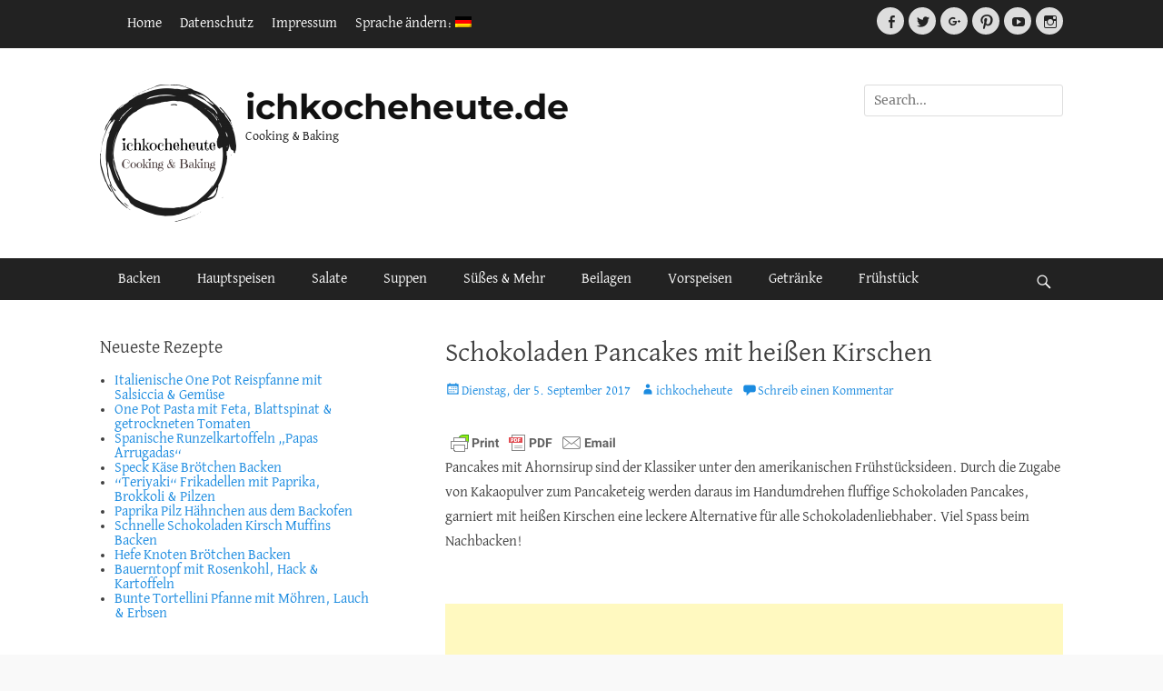

--- FILE ---
content_type: text/html; charset=UTF-8
request_url: https://ichkocheheute.de/2017/09/05/schokoladen-pancakes-heissen-kirschen-chocolate-pancakes-hot-cherries/
body_size: 16686
content:
		<!DOCTYPE html>
		<html lang="de">
		
<head>
		<meta charset="UTF-8">
		<meta name="viewport" content="width=device-width, initial-scale=1, minimum-scale=1">
		<link rel="profile" href="http://gmpg.org/xfn/11">
		<link rel="pingback" href="https://ichkocheheute.de/xmlrpc.php"><meta name='robots' content='index, follow, max-image-preview:large, max-snippet:-1, max-video-preview:-1' />

	<!-- This site is optimized with the Yoast SEO plugin v26.0 - https://yoast.com/wordpress/plugins/seo/ -->
	<title>Schokoladen Pancakes mit heißen Kirschen - ichkocheheute.de</title>
	<meta name="description" content="Das Rezept für Schokoladen Pancakes mit heißen Kirschen &amp; andere Rezepte inklusive Schritt für Schritt Anleitungen und Bildern bei ichkocheheute.de" />
	<link rel="canonical" href="https://ichkocheheute.de/2017/09/05/schokoladen-pancakes-heissen-kirschen-chocolate-pancakes-hot-cherries/" />
	<meta property="og:locale" content="de_DE" />
	<meta property="og:type" content="article" />
	<meta property="og:title" content="Schokoladen Pancakes mit heißen Kirschen - ichkocheheute.de" />
	<meta property="og:description" content="Das Rezept für Schokoladen Pancakes mit heißen Kirschen &amp; andere Rezepte inklusive Schritt für Schritt Anleitungen und Bildern bei ichkocheheute.de" />
	<meta property="og:url" content="https://ichkocheheute.de/2017/09/05/schokoladen-pancakes-heissen-kirschen-chocolate-pancakes-hot-cherries/" />
	<meta property="og:site_name" content="ichkocheheute.de" />
	<meta property="article:publisher" content="https://www.facebook.com/pages/Ich-koche-heute/582608795137947" />
	<meta property="article:published_time" content="2017-09-05T11:56:22+00:00" />
	<meta property="article:modified_time" content="2017-09-12T13:34:07+00:00" />
	<meta property="og:image" content="https://ichkocheheute.de/wp-content/uploads/2017/09/P1130024.jpg" />
	<meta property="og:image:width" content="1000" />
	<meta property="og:image:height" content="562" />
	<meta property="og:image:type" content="image/jpeg" />
	<meta name="author" content="ichkocheheute" />
	<meta name="twitter:card" content="summary_large_image" />
	<meta name="twitter:creator" content="@ichkocheheute" />
	<meta name="twitter:site" content="@ichkocheheute" />
	<meta name="twitter:label1" content="Verfasst von" />
	<meta name="twitter:data1" content="ichkocheheute" />
	<meta name="twitter:label2" content="Geschätzte Lesezeit" />
	<meta name="twitter:data2" content="2 Minuten" />
	<script type="application/ld+json" class="yoast-schema-graph">{"@context":"https://schema.org","@graph":[{"@type":"Article","@id":"https://ichkocheheute.de/2017/09/05/schokoladen-pancakes-heissen-kirschen-chocolate-pancakes-hot-cherries/#article","isPartOf":{"@id":"https://ichkocheheute.de/2017/09/05/schokoladen-pancakes-heissen-kirschen-chocolate-pancakes-hot-cherries/"},"author":{"name":"ichkocheheute","@id":"https://ichkocheheute.de/#/schema/person/87cdbb1035e0c4ef90884aa728aaa4f5"},"headline":"Schokoladen Pancakes mit heißen Kirschen","datePublished":"2017-09-05T11:56:22+00:00","dateModified":"2017-09-12T13:34:07+00:00","mainEntityOfPage":{"@id":"https://ichkocheheute.de/2017/09/05/schokoladen-pancakes-heissen-kirschen-chocolate-pancakes-hot-cherries/"},"wordCount":460,"commentCount":0,"publisher":{"@id":"https://ichkocheheute.de/#organization"},"image":{"@id":"https://ichkocheheute.de/2017/09/05/schokoladen-pancakes-heissen-kirschen-chocolate-pancakes-hot-cherries/#primaryimage"},"thumbnailUrl":"https://ichkocheheute.de/wp-content/uploads/2017/09/P1130024.jpg","articleSection":["Backen","Frühstück","Süßes &amp; Mehr"],"inLanguage":"de","potentialAction":[{"@type":"CommentAction","name":"Comment","target":["https://ichkocheheute.de/2017/09/05/schokoladen-pancakes-heissen-kirschen-chocolate-pancakes-hot-cherries/#respond"]}]},{"@type":"WebPage","@id":"https://ichkocheheute.de/2017/09/05/schokoladen-pancakes-heissen-kirschen-chocolate-pancakes-hot-cherries/","url":"https://ichkocheheute.de/2017/09/05/schokoladen-pancakes-heissen-kirschen-chocolate-pancakes-hot-cherries/","name":"Schokoladen Pancakes mit heißen Kirschen - ichkocheheute.de","isPartOf":{"@id":"https://ichkocheheute.de/#website"},"primaryImageOfPage":{"@id":"https://ichkocheheute.de/2017/09/05/schokoladen-pancakes-heissen-kirschen-chocolate-pancakes-hot-cherries/#primaryimage"},"image":{"@id":"https://ichkocheheute.de/2017/09/05/schokoladen-pancakes-heissen-kirschen-chocolate-pancakes-hot-cherries/#primaryimage"},"thumbnailUrl":"https://ichkocheheute.de/wp-content/uploads/2017/09/P1130024.jpg","datePublished":"2017-09-05T11:56:22+00:00","dateModified":"2017-09-12T13:34:07+00:00","description":"Das Rezept für Schokoladen Pancakes mit heißen Kirschen & andere Rezepte inklusive Schritt für Schritt Anleitungen und Bildern bei ichkocheheute.de","breadcrumb":{"@id":"https://ichkocheheute.de/2017/09/05/schokoladen-pancakes-heissen-kirschen-chocolate-pancakes-hot-cherries/#breadcrumb"},"inLanguage":"de","potentialAction":[{"@type":"ReadAction","target":["https://ichkocheheute.de/2017/09/05/schokoladen-pancakes-heissen-kirschen-chocolate-pancakes-hot-cherries/"]}]},{"@type":"ImageObject","inLanguage":"de","@id":"https://ichkocheheute.de/2017/09/05/schokoladen-pancakes-heissen-kirschen-chocolate-pancakes-hot-cherries/#primaryimage","url":"https://ichkocheheute.de/wp-content/uploads/2017/09/P1130024.jpg","contentUrl":"https://ichkocheheute.de/wp-content/uploads/2017/09/P1130024.jpg","width":1000,"height":562,"caption":"Schokoladen Pancakes mit heißen Kirschen"},{"@type":"BreadcrumbList","@id":"https://ichkocheheute.de/2017/09/05/schokoladen-pancakes-heissen-kirschen-chocolate-pancakes-hot-cherries/#breadcrumb","itemListElement":[{"@type":"ListItem","position":1,"name":"Home","item":"https://ichkocheheute.de/"},{"@type":"ListItem","position":2,"name":"Schokoladen Pancakes mit heißen Kirschen"}]},{"@type":"WebSite","@id":"https://ichkocheheute.de/#website","url":"https://ichkocheheute.de/","name":"ichkocheheute.de","description":"Cooking &amp; Baking","publisher":{"@id":"https://ichkocheheute.de/#organization"},"potentialAction":[{"@type":"SearchAction","target":{"@type":"EntryPoint","urlTemplate":"https://ichkocheheute.de/?s={search_term_string}"},"query-input":{"@type":"PropertyValueSpecification","valueRequired":true,"valueName":"search_term_string"}}],"inLanguage":"de"},{"@type":"Organization","@id":"https://ichkocheheute.de/#organization","name":"ichkocheheute.de","url":"https://ichkocheheute.de/","logo":{"@type":"ImageObject","inLanguage":"de","@id":"https://ichkocheheute.de/#/schema/logo/image/","url":"https://ichkocheheute.de/wp-content/uploads/2021/02/400dpiLogoCropped-e1614248210650.png","contentUrl":"https://ichkocheheute.de/wp-content/uploads/2021/02/400dpiLogoCropped-e1614248210650.png","width":150,"height":151,"caption":"ichkocheheute.de"},"image":{"@id":"https://ichkocheheute.de/#/schema/logo/image/"},"sameAs":["https://www.facebook.com/pages/Ich-koche-heute/582608795137947","https://x.com/ichkocheheute","https://www.instagram.com/ichkocheheute/","https://www.pinterest.com/ichkocheheute","https://www.youtube.com/c/ichkocheheute"]},{"@type":"Person","@id":"https://ichkocheheute.de/#/schema/person/87cdbb1035e0c4ef90884aa728aaa4f5","name":"ichkocheheute","url":"https://ichkocheheute.de/author/ichkocheheute/"}]}</script>
	<!-- / Yoast SEO plugin. -->


<link rel="alternate" type="application/rss+xml" title="ichkocheheute.de &raquo; Feed" href="https://ichkocheheute.de/feed/" />
<link rel="alternate" type="application/rss+xml" title="ichkocheheute.de &raquo; Kommentar-Feed" href="https://ichkocheheute.de/comments/feed/" />
<link rel="alternate" type="application/rss+xml" title="ichkocheheute.de &raquo; Schokoladen Pancakes mit heißen Kirschen-Kommentar-Feed" href="https://ichkocheheute.de/2017/09/05/schokoladen-pancakes-heissen-kirschen-chocolate-pancakes-hot-cherries/feed/" />
<link rel="alternate" title="oEmbed (JSON)" type="application/json+oembed" href="https://ichkocheheute.de/wp-json/oembed/1.0/embed?url=https%3A%2F%2Fichkocheheute.de%2F2017%2F09%2F05%2Fschokoladen-pancakes-heissen-kirschen-chocolate-pancakes-hot-cherries%2F" />
<link rel="alternate" title="oEmbed (XML)" type="text/xml+oembed" href="https://ichkocheheute.de/wp-json/oembed/1.0/embed?url=https%3A%2F%2Fichkocheheute.de%2F2017%2F09%2F05%2Fschokoladen-pancakes-heissen-kirschen-chocolate-pancakes-hot-cherries%2F&#038;format=xml" />
<style id='wp-img-auto-sizes-contain-inline-css' type='text/css'>
img:is([sizes=auto i],[sizes^="auto," i]){contain-intrinsic-size:3000px 1500px}
/*# sourceURL=wp-img-auto-sizes-contain-inline-css */
</style>
<style id='wp-block-library-inline-css' type='text/css'>
:root{--wp-block-synced-color:#7a00df;--wp-block-synced-color--rgb:122,0,223;--wp-bound-block-color:var(--wp-block-synced-color);--wp-editor-canvas-background:#ddd;--wp-admin-theme-color:#007cba;--wp-admin-theme-color--rgb:0,124,186;--wp-admin-theme-color-darker-10:#006ba1;--wp-admin-theme-color-darker-10--rgb:0,107,160.5;--wp-admin-theme-color-darker-20:#005a87;--wp-admin-theme-color-darker-20--rgb:0,90,135;--wp-admin-border-width-focus:2px}@media (min-resolution:192dpi){:root{--wp-admin-border-width-focus:1.5px}}.wp-element-button{cursor:pointer}:root .has-very-light-gray-background-color{background-color:#eee}:root .has-very-dark-gray-background-color{background-color:#313131}:root .has-very-light-gray-color{color:#eee}:root .has-very-dark-gray-color{color:#313131}:root .has-vivid-green-cyan-to-vivid-cyan-blue-gradient-background{background:linear-gradient(135deg,#00d084,#0693e3)}:root .has-purple-crush-gradient-background{background:linear-gradient(135deg,#34e2e4,#4721fb 50%,#ab1dfe)}:root .has-hazy-dawn-gradient-background{background:linear-gradient(135deg,#faaca8,#dad0ec)}:root .has-subdued-olive-gradient-background{background:linear-gradient(135deg,#fafae1,#67a671)}:root .has-atomic-cream-gradient-background{background:linear-gradient(135deg,#fdd79a,#004a59)}:root .has-nightshade-gradient-background{background:linear-gradient(135deg,#330968,#31cdcf)}:root .has-midnight-gradient-background{background:linear-gradient(135deg,#020381,#2874fc)}:root{--wp--preset--font-size--normal:16px;--wp--preset--font-size--huge:42px}.has-regular-font-size{font-size:1em}.has-larger-font-size{font-size:2.625em}.has-normal-font-size{font-size:var(--wp--preset--font-size--normal)}.has-huge-font-size{font-size:var(--wp--preset--font-size--huge)}.has-text-align-center{text-align:center}.has-text-align-left{text-align:left}.has-text-align-right{text-align:right}.has-fit-text{white-space:nowrap!important}#end-resizable-editor-section{display:none}.aligncenter{clear:both}.items-justified-left{justify-content:flex-start}.items-justified-center{justify-content:center}.items-justified-right{justify-content:flex-end}.items-justified-space-between{justify-content:space-between}.screen-reader-text{border:0;clip-path:inset(50%);height:1px;margin:-1px;overflow:hidden;padding:0;position:absolute;width:1px;word-wrap:normal!important}.screen-reader-text:focus{background-color:#ddd;clip-path:none;color:#444;display:block;font-size:1em;height:auto;left:5px;line-height:normal;padding:15px 23px 14px;text-decoration:none;top:5px;width:auto;z-index:100000}html :where(.has-border-color){border-style:solid}html :where([style*=border-top-color]){border-top-style:solid}html :where([style*=border-right-color]){border-right-style:solid}html :where([style*=border-bottom-color]){border-bottom-style:solid}html :where([style*=border-left-color]){border-left-style:solid}html :where([style*=border-width]){border-style:solid}html :where([style*=border-top-width]){border-top-style:solid}html :where([style*=border-right-width]){border-right-style:solid}html :where([style*=border-bottom-width]){border-bottom-style:solid}html :where([style*=border-left-width]){border-left-style:solid}html :where(img[class*=wp-image-]){height:auto;max-width:100%}:where(figure){margin:0 0 1em}html :where(.is-position-sticky){--wp-admin--admin-bar--position-offset:var(--wp-admin--admin-bar--height,0px)}@media screen and (max-width:600px){html :where(.is-position-sticky){--wp-admin--admin-bar--position-offset:0px}}

/*# sourceURL=wp-block-library-inline-css */
</style><style id='global-styles-inline-css' type='text/css'>
:root{--wp--preset--aspect-ratio--square: 1;--wp--preset--aspect-ratio--4-3: 4/3;--wp--preset--aspect-ratio--3-4: 3/4;--wp--preset--aspect-ratio--3-2: 3/2;--wp--preset--aspect-ratio--2-3: 2/3;--wp--preset--aspect-ratio--16-9: 16/9;--wp--preset--aspect-ratio--9-16: 9/16;--wp--preset--color--black: #111111;--wp--preset--color--cyan-bluish-gray: #abb8c3;--wp--preset--color--white: #ffffff;--wp--preset--color--pale-pink: #f78da7;--wp--preset--color--vivid-red: #cf2e2e;--wp--preset--color--luminous-vivid-orange: #ff6900;--wp--preset--color--luminous-vivid-amber: #fcb900;--wp--preset--color--light-green-cyan: #7bdcb5;--wp--preset--color--vivid-green-cyan: #00d084;--wp--preset--color--pale-cyan-blue: #8ed1fc;--wp--preset--color--vivid-cyan-blue: #0693e3;--wp--preset--color--vivid-purple: #9b51e0;--wp--preset--color--gray: #f4f4f4;--wp--preset--color--viking: #4fc3de;--wp--preset--color--blue: #1b8be0;--wp--preset--gradient--vivid-cyan-blue-to-vivid-purple: linear-gradient(135deg,rgb(6,147,227) 0%,rgb(155,81,224) 100%);--wp--preset--gradient--light-green-cyan-to-vivid-green-cyan: linear-gradient(135deg,rgb(122,220,180) 0%,rgb(0,208,130) 100%);--wp--preset--gradient--luminous-vivid-amber-to-luminous-vivid-orange: linear-gradient(135deg,rgb(252,185,0) 0%,rgb(255,105,0) 100%);--wp--preset--gradient--luminous-vivid-orange-to-vivid-red: linear-gradient(135deg,rgb(255,105,0) 0%,rgb(207,46,46) 100%);--wp--preset--gradient--very-light-gray-to-cyan-bluish-gray: linear-gradient(135deg,rgb(238,238,238) 0%,rgb(169,184,195) 100%);--wp--preset--gradient--cool-to-warm-spectrum: linear-gradient(135deg,rgb(74,234,220) 0%,rgb(151,120,209) 20%,rgb(207,42,186) 40%,rgb(238,44,130) 60%,rgb(251,105,98) 80%,rgb(254,248,76) 100%);--wp--preset--gradient--blush-light-purple: linear-gradient(135deg,rgb(255,206,236) 0%,rgb(152,150,240) 100%);--wp--preset--gradient--blush-bordeaux: linear-gradient(135deg,rgb(254,205,165) 0%,rgb(254,45,45) 50%,rgb(107,0,62) 100%);--wp--preset--gradient--luminous-dusk: linear-gradient(135deg,rgb(255,203,112) 0%,rgb(199,81,192) 50%,rgb(65,88,208) 100%);--wp--preset--gradient--pale-ocean: linear-gradient(135deg,rgb(255,245,203) 0%,rgb(182,227,212) 50%,rgb(51,167,181) 100%);--wp--preset--gradient--electric-grass: linear-gradient(135deg,rgb(202,248,128) 0%,rgb(113,206,126) 100%);--wp--preset--gradient--midnight: linear-gradient(135deg,rgb(2,3,129) 0%,rgb(40,116,252) 100%);--wp--preset--font-size--small: 14px;--wp--preset--font-size--medium: 20px;--wp--preset--font-size--large: 42px;--wp--preset--font-size--x-large: 42px;--wp--preset--font-size--normal: 18px;--wp--preset--font-size--huge: 54px;--wp--preset--spacing--20: 0.44rem;--wp--preset--spacing--30: 0.67rem;--wp--preset--spacing--40: 1rem;--wp--preset--spacing--50: 1.5rem;--wp--preset--spacing--60: 2.25rem;--wp--preset--spacing--70: 3.38rem;--wp--preset--spacing--80: 5.06rem;--wp--preset--shadow--natural: 6px 6px 9px rgba(0, 0, 0, 0.2);--wp--preset--shadow--deep: 12px 12px 50px rgba(0, 0, 0, 0.4);--wp--preset--shadow--sharp: 6px 6px 0px rgba(0, 0, 0, 0.2);--wp--preset--shadow--outlined: 6px 6px 0px -3px rgb(255, 255, 255), 6px 6px rgb(0, 0, 0);--wp--preset--shadow--crisp: 6px 6px 0px rgb(0, 0, 0);}:where(.is-layout-flex){gap: 0.5em;}:where(.is-layout-grid){gap: 0.5em;}body .is-layout-flex{display: flex;}.is-layout-flex{flex-wrap: wrap;align-items: center;}.is-layout-flex > :is(*, div){margin: 0;}body .is-layout-grid{display: grid;}.is-layout-grid > :is(*, div){margin: 0;}:where(.wp-block-columns.is-layout-flex){gap: 2em;}:where(.wp-block-columns.is-layout-grid){gap: 2em;}:where(.wp-block-post-template.is-layout-flex){gap: 1.25em;}:where(.wp-block-post-template.is-layout-grid){gap: 1.25em;}.has-black-color{color: var(--wp--preset--color--black) !important;}.has-cyan-bluish-gray-color{color: var(--wp--preset--color--cyan-bluish-gray) !important;}.has-white-color{color: var(--wp--preset--color--white) !important;}.has-pale-pink-color{color: var(--wp--preset--color--pale-pink) !important;}.has-vivid-red-color{color: var(--wp--preset--color--vivid-red) !important;}.has-luminous-vivid-orange-color{color: var(--wp--preset--color--luminous-vivid-orange) !important;}.has-luminous-vivid-amber-color{color: var(--wp--preset--color--luminous-vivid-amber) !important;}.has-light-green-cyan-color{color: var(--wp--preset--color--light-green-cyan) !important;}.has-vivid-green-cyan-color{color: var(--wp--preset--color--vivid-green-cyan) !important;}.has-pale-cyan-blue-color{color: var(--wp--preset--color--pale-cyan-blue) !important;}.has-vivid-cyan-blue-color{color: var(--wp--preset--color--vivid-cyan-blue) !important;}.has-vivid-purple-color{color: var(--wp--preset--color--vivid-purple) !important;}.has-black-background-color{background-color: var(--wp--preset--color--black) !important;}.has-cyan-bluish-gray-background-color{background-color: var(--wp--preset--color--cyan-bluish-gray) !important;}.has-white-background-color{background-color: var(--wp--preset--color--white) !important;}.has-pale-pink-background-color{background-color: var(--wp--preset--color--pale-pink) !important;}.has-vivid-red-background-color{background-color: var(--wp--preset--color--vivid-red) !important;}.has-luminous-vivid-orange-background-color{background-color: var(--wp--preset--color--luminous-vivid-orange) !important;}.has-luminous-vivid-amber-background-color{background-color: var(--wp--preset--color--luminous-vivid-amber) !important;}.has-light-green-cyan-background-color{background-color: var(--wp--preset--color--light-green-cyan) !important;}.has-vivid-green-cyan-background-color{background-color: var(--wp--preset--color--vivid-green-cyan) !important;}.has-pale-cyan-blue-background-color{background-color: var(--wp--preset--color--pale-cyan-blue) !important;}.has-vivid-cyan-blue-background-color{background-color: var(--wp--preset--color--vivid-cyan-blue) !important;}.has-vivid-purple-background-color{background-color: var(--wp--preset--color--vivid-purple) !important;}.has-black-border-color{border-color: var(--wp--preset--color--black) !important;}.has-cyan-bluish-gray-border-color{border-color: var(--wp--preset--color--cyan-bluish-gray) !important;}.has-white-border-color{border-color: var(--wp--preset--color--white) !important;}.has-pale-pink-border-color{border-color: var(--wp--preset--color--pale-pink) !important;}.has-vivid-red-border-color{border-color: var(--wp--preset--color--vivid-red) !important;}.has-luminous-vivid-orange-border-color{border-color: var(--wp--preset--color--luminous-vivid-orange) !important;}.has-luminous-vivid-amber-border-color{border-color: var(--wp--preset--color--luminous-vivid-amber) !important;}.has-light-green-cyan-border-color{border-color: var(--wp--preset--color--light-green-cyan) !important;}.has-vivid-green-cyan-border-color{border-color: var(--wp--preset--color--vivid-green-cyan) !important;}.has-pale-cyan-blue-border-color{border-color: var(--wp--preset--color--pale-cyan-blue) !important;}.has-vivid-cyan-blue-border-color{border-color: var(--wp--preset--color--vivid-cyan-blue) !important;}.has-vivid-purple-border-color{border-color: var(--wp--preset--color--vivid-purple) !important;}.has-vivid-cyan-blue-to-vivid-purple-gradient-background{background: var(--wp--preset--gradient--vivid-cyan-blue-to-vivid-purple) !important;}.has-light-green-cyan-to-vivid-green-cyan-gradient-background{background: var(--wp--preset--gradient--light-green-cyan-to-vivid-green-cyan) !important;}.has-luminous-vivid-amber-to-luminous-vivid-orange-gradient-background{background: var(--wp--preset--gradient--luminous-vivid-amber-to-luminous-vivid-orange) !important;}.has-luminous-vivid-orange-to-vivid-red-gradient-background{background: var(--wp--preset--gradient--luminous-vivid-orange-to-vivid-red) !important;}.has-very-light-gray-to-cyan-bluish-gray-gradient-background{background: var(--wp--preset--gradient--very-light-gray-to-cyan-bluish-gray) !important;}.has-cool-to-warm-spectrum-gradient-background{background: var(--wp--preset--gradient--cool-to-warm-spectrum) !important;}.has-blush-light-purple-gradient-background{background: var(--wp--preset--gradient--blush-light-purple) !important;}.has-blush-bordeaux-gradient-background{background: var(--wp--preset--gradient--blush-bordeaux) !important;}.has-luminous-dusk-gradient-background{background: var(--wp--preset--gradient--luminous-dusk) !important;}.has-pale-ocean-gradient-background{background: var(--wp--preset--gradient--pale-ocean) !important;}.has-electric-grass-gradient-background{background: var(--wp--preset--gradient--electric-grass) !important;}.has-midnight-gradient-background{background: var(--wp--preset--gradient--midnight) !important;}.has-small-font-size{font-size: var(--wp--preset--font-size--small) !important;}.has-medium-font-size{font-size: var(--wp--preset--font-size--medium) !important;}.has-large-font-size{font-size: var(--wp--preset--font-size--large) !important;}.has-x-large-font-size{font-size: var(--wp--preset--font-size--x-large) !important;}
/*# sourceURL=global-styles-inline-css */
</style>

<style id='classic-theme-styles-inline-css' type='text/css'>
/*! This file is auto-generated */
.wp-block-button__link{color:#fff;background-color:#32373c;border-radius:9999px;box-shadow:none;text-decoration:none;padding:calc(.667em + 2px) calc(1.333em + 2px);font-size:1.125em}.wp-block-file__button{background:#32373c;color:#fff;text-decoration:none}
/*# sourceURL=/wp-includes/css/classic-themes.min.css */
</style>
<link rel='stylesheet' id='clean-journal-fonts-css' href='https://ichkocheheute.de/wp-content/fonts/9cecb2b835421d4487b0a382c350c50f.css' type='text/css' media='all' />
<link rel='stylesheet' id='clean-journal-style-css' href='https://ichkocheheute.de/wp-content/themes/clean-journal/style.css?ver=20221215-91935' type='text/css' media='all' />
<link rel='stylesheet' id='clean-journal-block-style-css' href='https://ichkocheheute.de/wp-content/themes/clean-journal/css/blocks.css?ver=2.8.1' type='text/css' media='all' />
<link rel='stylesheet' id='genericons-css' href='https://ichkocheheute.de/wp-content/themes/clean-journal/css/genericons/genericons.css?ver=3.4.1' type='text/css' media='all' />
<link rel='stylesheet' id='sidr-css' href='https://ichkocheheute.de/wp-content/themes/clean-journal/css/jquery.sidr.light.min.css?ver=2.1.0' type='text/css' media='all' />
<script type="text/javascript" src="https://ichkocheheute.de/wp-includes/js/jquery/jquery.min.js?ver=3.7.1" id="jquery-core-js"></script>
<script type="text/javascript" src="https://ichkocheheute.de/wp-includes/js/jquery/jquery-migrate.min.js?ver=3.4.1" id="jquery-migrate-js"></script>
<script type="text/javascript" src="https://ichkocheheute.de/wp-content/themes/clean-journal/js/jquery.sidr.min.js?ver=2.2.1.1" id="sidr-js"></script>
<script type="text/javascript" src="https://ichkocheheute.de/wp-content/themes/clean-journal/js/clean-journal-custom-scripts.min.js" id="clean-journal-custom-scripts-js"></script>
<link rel="https://api.w.org/" href="https://ichkocheheute.de/wp-json/" /><link rel="alternate" title="JSON" type="application/json" href="https://ichkocheheute.de/wp-json/wp/v2/posts/232" /><link rel="EditURI" type="application/rsd+xml" title="RSD" href="https://ichkocheheute.de/xmlrpc.php?rsd" />
<meta name="generator" content="WordPress 6.9" />
<link rel='shortlink' href='https://ichkocheheute.de/?p=232' />
	
	
	<link href='//ichkocheheute.de/wp-content/uploads/omgf/omgf-stylesheet-65/omgf-stylesheet-65.css?ver=1671099346' rel='stylesheet'><script async src="https://pagead2.googlesyndication.com/pagead/js/adsbygoogle.js?client=ca-pub-7371470338311030"
     crossorigin="anonymous"></script>
        <style type="text/css" id="pf-main-css">
            
				@media screen {
					.printfriendly {
						z-index: 1000; display: flex; margin: 0px 0px 0px 0px
					}
					.printfriendly a, .printfriendly a:link, .printfriendly a:visited, .printfriendly a:hover, .printfriendly a:active {
						font-weight: 600;
						cursor: pointer;
						text-decoration: none;
						border: none;
						-webkit-box-shadow: none;
						-moz-box-shadow: none;
						box-shadow: none;
						outline:none;
						font-size: 17px !important;
						color: #000000 !important;
					}
					.printfriendly.pf-alignleft {
						justify-content: start;
					}
					.printfriendly.pf-alignright {
						justify-content: end;
					}
					.printfriendly.pf-aligncenter {
						justify-content: center;
						
					}
				}

				.pf-button-img {
					border: none;
					-webkit-box-shadow: none;
					-moz-box-shadow: none;
					box-shadow: none;
					padding: 0;
					margin: 0;
					display: inline;
					vertical-align: middle;
				}

				img.pf-button-img + .pf-button-text {
					margin-left: 6px;
				}

				@media print {
					.printfriendly {
						display: none;
					}
				}
				        </style>

            
        <style type="text/css" id="pf-excerpt-styles">
          .pf-button.pf-button-excerpt {
              display: none;
           }
        </style>

            <style type="text/css">
.qtranxs_flag_de {background-image: url(https://ichkocheheute.de/wp-content/plugins/qtranslate-x/flags/de.png); background-repeat: no-repeat;}
.qtranxs_flag_en {background-image: url(https://ichkocheheute.de/wp-content/plugins/qtranslate-x/flags/gb.png); background-repeat: no-repeat;}
</style>
<link hreflang="de" href="https://ichkocheheute.de/de/2017/09/05/schokoladen-pancakes-heissen-kirschen-chocolate-pancakes-hot-cherries/" rel="alternate" />
<link hreflang="en" href="https://ichkocheheute.de/en/2017/09/05/schokoladen-pancakes-heissen-kirschen-chocolate-pancakes-hot-cherries/" rel="alternate" />
<link hreflang="x-default" href="https://ichkocheheute.de/2017/09/05/schokoladen-pancakes-heissen-kirschen-chocolate-pancakes-hot-cherries/" rel="alternate" />
<meta name="generator" content="qTranslate-X 3.4.6.8" />
	<style type="text/css">
				.site-title a,
			.site-description {
				color: #111111;
			}
		</style>
	<style type="text/css" id="custom-background-css">
body.custom-background { background-color: #f9f9f9; }
</style>
	<link rel="icon" href="https://ichkocheheute.de/wp-content/uploads/2017/08/cropped-400dpiLogoCropped-1-32x32.jpg" sizes="32x32" />
<link rel="icon" href="https://ichkocheheute.de/wp-content/uploads/2017/08/cropped-400dpiLogoCropped-1-192x192.jpg" sizes="192x192" />
<link rel="apple-touch-icon" href="https://ichkocheheute.de/wp-content/uploads/2017/08/cropped-400dpiLogoCropped-1-180x180.jpg" />
<meta name="msapplication-TileImage" content="https://ichkocheheute.de/wp-content/uploads/2017/08/cropped-400dpiLogoCropped-1-270x270.jpg" />
		<style type="text/css" id="wp-custom-css">
			ul {
font:16px "David Libre", serif;
}		</style>
			<style id="egf-frontend-styles" type="text/css">
		p {font-family: 'David Libre', sans-serif;font-style: normal;font-weight: 400;border-top-style: solid;} h1 {font-family: 'David Libre', sans-serif;font-style: normal;font-weight: 400;} h2 {font-family: 'David Libre', sans-serif;font-style: normal;font-weight: 400;} h3 {font-family: 'David Libre', sans-serif;font-style: normal;font-weight: 400;} h4 {font-family: 'David Libre', sans-serif;font-style: normal;font-weight: 400;} h5 {font-family: 'David Libre', sans-serif;font-style: normal;font-weight: 400;} h6 {font-family: 'David Libre', sans-serif;font-style: normal;font-weight: 400;} 	</style>
	</head>

<body class="wp-singular post-template-default single single-post postid-232 single-format-standard custom-background wp-custom-logo wp-embed-responsive wp-theme-clean-journal two-columns content-right excerpt-image-left mobile-menu-one">


		<div id="page" class="hfeed site">
			<a href="#content" class="skip-link screen-reader-text">Zum Inhalt springen</a>
					<div id="header-top" class="header-top-bar">
				<div class="wrapper">
											<div class="header-top-left normal-width">
							    <section id="header-top-menu" class="widget widget_nav_menu">
        <div class="widget-wrap">
            <div class="mobile-menu-anchor header-top-menu" id="mobile-header-top-menu">
                <a class="genericon genericon-menu" id="header-top-menu" href="#mobile-header-top-nav">
                    <span class="mobile-menu-text">Menu</span>
                </a>
            </div>
            <nav class="site-navigation nav-header-top" role="navigation">
                <div class="wrapper">
                    <h3 class="assistive-text">Header Top Menu</h3>
                    <div class="menu-topheadermenue-container"><ul id="menu-topheadermenue" class="menu clean-journal-nav-menu"><li id="menu-item-62" class="menu-item menu-item-type-custom menu-item-object-custom menu-item-home menu-item-62"><a href="https://ichkocheheute.de">Home</a></li>
<li id="menu-item-63" class="menu-item menu-item-type-post_type menu-item-object-page menu-item-63"><a href="https://ichkocheheute.de/datenschutz/">Datenschutz</a></li>
<li id="menu-item-64" class="menu-item menu-item-type-post_type menu-item-object-page menu-item-64"><a href="https://ichkocheheute.de/impressum/">Impressum</a></li>
<li id="menu-item-81" class="qtranxs-lang-menu qtranxs-lang-menu-de menu-item menu-item-type-custom menu-item-object-custom menu-item-has-children menu-item-81"><a href="#" title="Deutsch">Sprache ändern:&nbsp;<img src="https://ichkocheheute.de/wp-content/plugins/qtranslate-x/flags/de.png" alt="Deutsch" /></a>
<ul class="sub-menu">
	<li id="menu-item-82" class="qtranxs-lang-menu-item qtranxs-lang-menu-item-de menu-item menu-item-type-custom menu-item-object-custom menu-item-82"><a href="https://ichkocheheute.de/de/2017/09/05/schokoladen-pancakes-heissen-kirschen-chocolate-pancakes-hot-cherries/" title="Deutsch"><img src="https://ichkocheheute.de/wp-content/plugins/qtranslate-x/flags/de.png" alt="Deutsch" />&nbsp;Deutsch</a></li>
	<li id="menu-item-83" class="qtranxs-lang-menu-item qtranxs-lang-menu-item-en menu-item menu-item-type-custom menu-item-object-custom menu-item-83"><a href="https://ichkocheheute.de/en/2017/09/05/schokoladen-pancakes-heissen-kirschen-chocolate-pancakes-hot-cherries/" title="English"><img src="https://ichkocheheute.de/wp-content/plugins/qtranslate-x/flags/gb.png" alt="English" />&nbsp;English</a></li>
</ul>
</li>
</ul></div>                </div><!-- .wrapper -->
            </nav><!-- .nav-header-top -->
        </div><!-- .widget-wrap -->
    </section>
						</div>
								       				       		<div class="header-top-right normal-width">
							<section class="widget widget_clean_journal_social_icons" id="header-right-social-icons">
								<div class="widget-wrap">
									<a class="genericon_parent genericon genericon-facebook-alt" target="_blank" title="Facebook" href="https://www.facebook.com/pages/Ich-koche-heute/582608795137947"><span class="screen-reader-text">Facebook</span> </a><a class="genericon_parent genericon genericon-twitter" target="_blank" title="Twitter" href="https://twitter.com/ichkocheheute"><span class="screen-reader-text">Twitter</span> </a><a class="genericon_parent genericon genericon-googleplus-alt" target="_blank" title="Googleplus" href="https://plus.google.com/+Was-koche-ich-heute-rezepteDe"><span class="screen-reader-text">Googleplus</span> </a><a class="genericon_parent genericon genericon-pinterest" target="_blank" title="Auf Pinterest pinnen" href="https://www.pinterest.com/ichkocheheute"><span class="screen-reader-text">Auf Pinterest pinnen</span> </a><a class="genericon_parent genericon genericon-youtube" target="_blank" title="YouTube" href="https://www.youtube.com/c/ichkocheheute"><span class="screen-reader-text">YouTube</span> </a><a class="genericon_parent genericon genericon-instagram" target="_blank" title="Instagram" href="https://www.instagram.com/ichkocheheute/"><span class="screen-reader-text">Instagram</span> </a>								</div><!-- .widget-wrap -->
							</section><!-- #header-right-social-icons -->
						</div><!-- .header-top-right -->
								    </div><!-- .wrapper -->
			</div><!-- #header-top -->
					<header id="masthead" role="banner">
    		<div class="wrapper">
		
    <div id="mobile-header-left-menu" class="mobile-menu-anchor primary-menu">
        <a href="#mobile-header-left-nav" id="header-left-menu" class="genericon genericon-menu">
            <span class="mobile-menu-text">Menü</span>
        </a>
    </div><!-- #mobile-header-menu -->
    <div id="site-branding" class="logo-left">
				<div id="site-logo"><a href="https://ichkocheheute.de/" class="custom-logo-link" rel="home"><img width="150" height="151" src="https://ichkocheheute.de/wp-content/uploads/2021/02/400dpiLogoCropped-e1614248210650.png" class="custom-logo" alt="ichkocheheute.de" decoding="async" /></a></div><!-- #site-logo --><div id="site-header"><p class="site-title"><a href="https://ichkocheheute.de/">ichkocheheute.de</a></p><p class="site-description">Cooking &amp; Baking</p>
		</div><!-- #site-header --></div><!-- #site-branding-->	<aside class="sidebar sidebar-header-right widget-area">
		<section class="widget widget_search" id="header-right-search">
			<div class="widget-wrap">
				
<form role="search" method="get" class="search-form" action="https://ichkocheheute.de/">
	<label>
		<span class="screen-reader-text">Suche nach:</span>
		<input type="search" class="search-field" placeholder="Search..." value="" name="s" title="Suche nach:">
	</label>
	<input type="submit" class="search-submit" value="Suche">
</form>
			</div>
		</section>
	</aside><!-- .sidebar .header-sidebar .widget-area -->
			</div><!-- .wrapper -->
		</header><!-- #masthead -->
			<nav class="site-navigation nav-primary search-enabled" role="navigation">
        <div class="wrapper">
            <h3 class="assistive-text">Hauptmenü</h3>
            <ul id="menu-kategoriemenue" class="menu clean-journal-nav-menu"><li id="menu-item-66" class="menu-item menu-item-type-taxonomy menu-item-object-category current-post-ancestor current-menu-parent current-post-parent menu-item-has-children menu-item-66"><a href="https://ichkocheheute.de/category/backen-baking/">Backen</a>
<ul class="sub-menu">
	<li id="menu-item-222" class="menu-item menu-item-type-taxonomy menu-item-object-category menu-item-222"><a href="https://ichkocheheute.de/category/backen-baking/brot-broetchen-bread-bun/">Brot &#038; Brötchen</a></li>
	<li id="menu-item-223" class="menu-item menu-item-type-taxonomy menu-item-object-category menu-item-223"><a href="https://ichkocheheute.de/category/backen-baking/kekse-plaetzchen-cookies/">Kekse &#038; Plätzchen</a></li>
	<li id="menu-item-87" class="menu-item menu-item-type-taxonomy menu-item-object-category menu-item-87"><a href="https://ichkocheheute.de/category/backen-baking/muffins-cupcakes/">Muffins &#038; Cupcakes</a></li>
	<li id="menu-item-69" class="menu-item menu-item-type-taxonomy menu-item-object-category menu-item-69"><a href="https://ichkocheheute.de/category/backen-baking/kuchen-cakes/">Kuchen</a></li>
</ul>
</li>
<li id="menu-item-74" class="menu-item menu-item-type-taxonomy menu-item-object-category menu-item-has-children menu-item-74"><a href="https://ichkocheheute.de/category/hauptspeisen-main-dishes/">Hauptspeisen</a>
<ul class="sub-menu">
	<li class="menu-item menu-item-type-taxonomy menu-item-object-category menu-item-83"><a href="https://ichkocheheute.de/category/hauptspeisen-main-dishes/fleischgerichte-meat-dishes/">Fleischgerichte</a></li>
	<li id="menu-item-84" class="menu-item menu-item-type-taxonomy menu-item-object-category menu-item-84"><a href="https://ichkocheheute.de/category/hauptspeisen-main-dishes/pasta-nudelgerichte-noodle-dishes/">Pasta &#038; Nudelgerichte</a></li>
	<li id="menu-item-85" class="menu-item menu-item-type-taxonomy menu-item-object-category menu-item-85"><a href="https://ichkocheheute.de/category/hauptspeisen-main-dishes/pizza/">Pizza</a></li>
	<li class="menu-item menu-item-type-taxonomy menu-item-object-category menu-item-82"><a href="https://ichkocheheute.de/category/hauptspeisen-main-dishes/fisch-fish/">Fisch</a></li>
	<li id="menu-item-86" class="menu-item menu-item-type-taxonomy menu-item-object-category menu-item-86"><a href="https://ichkocheheute.de/category/hauptspeisen-main-dishes/vegetarische-gerichte-vegetarian-dishes/">Vegetarische Gerichte</a></li>
</ul>
</li>
<li id="menu-item-75" class="menu-item menu-item-type-taxonomy menu-item-object-category menu-item-75"><a href="https://ichkocheheute.de/category/salate-salads/">Salate</a></li>
<li id="menu-item-76" class="menu-item menu-item-type-taxonomy menu-item-object-category menu-item-76"><a href="https://ichkocheheute.de/category/suppen-soups/">Suppen</a></li>
<li id="menu-item-224" class="menu-item menu-item-type-taxonomy menu-item-object-category current-post-ancestor current-menu-parent current-post-parent menu-item-has-children menu-item-224"><a href="https://ichkocheheute.de/category/suesses-mehr-sweets-more/">Süßes &#038; Mehr</a>
<ul class="sub-menu">
	<li id="menu-item-72" class="menu-item menu-item-type-taxonomy menu-item-object-category menu-item-72"><a href="https://ichkocheheute.de/category/suesses-mehr-sweets-more/eis-ice/">Eis</a></li>
	<li id="menu-item-73" class="menu-item menu-item-type-taxonomy menu-item-object-category menu-item-73"><a href="https://ichkocheheute.de/category/suesses-mehr-sweets-more/suessigkeiten-sweets/">Süßigkeiten</a></li>
</ul>
</li>
<li id="menu-item-79" class="menu-item menu-item-type-taxonomy menu-item-object-category menu-item-79"><a href="https://ichkocheheute.de/category/beilagen-side-dishes/">Beilagen</a></li>
<li id="menu-item-77" class="menu-item menu-item-type-taxonomy menu-item-object-category menu-item-77"><a href="https://ichkocheheute.de/category/vorspeisen/">Vorspeisen</a></li>
<li id="menu-item-78" class="menu-item menu-item-type-taxonomy menu-item-object-category menu-item-78"><a href="https://ichkocheheute.de/category/getraenke-drinks/">Getränke</a></li>
<li id="menu-item-80" class="menu-item menu-item-type-taxonomy menu-item-object-category current-post-ancestor current-menu-parent current-post-parent menu-item-80"><a href="https://ichkocheheute.de/category/fruehstueck-breakfast/">Frühstück</a></li>
</ul>                <div id="search-toggle" class="genericon">
                    <a class="screen-reader-text" href="#search-container">bei der Suche</a>
                </div>

                <div id="search-container" class="displaynone">
                    
<form role="search" method="get" class="search-form" action="https://ichkocheheute.de/">
	<label>
		<span class="screen-reader-text">Suche nach:</span>
		<input type="search" class="search-field" placeholder="Search..." value="" name="s" title="Suche nach:">
	</label>
	<input type="submit" class="search-submit" value="Suche">
</form>
                </div>
    	</div><!-- .wrapper -->
    </nav><!-- .nav-primary -->
    <!-- Disable Header Image --><!-- Page/Post Single Image Disabled or No Image set in Post Thumbnail -->		<div id="content" class="site-content">
			<div class="wrapper">
	
	<main id="main" class="site-main" role="main">

	
		
<article id="post-232" class="post-232 post type-post status-publish format-standard has-post-thumbnail hentry category-backen-baking category-fruehstueck-breakfast category-suesses-mehr-sweets-more">
	
	<div class="entry-container">
		<header class="entry-header">
			<h1 class="entry-title">Schokoladen Pancakes mit heißen Kirschen</h1>

			<p class="entry-meta"><span class="posted-on"><span class="screen-reader-text">Posted on</span><a href="https://ichkocheheute.de/2017/09/05/schokoladen-pancakes-heissen-kirschen-chocolate-pancakes-hot-cherries/" rel="bookmark"><time class="entry-date published" datetime="2017-09-05T13:56:22+00:00">Dienstag, der  5. September 2017</time><time class="updated" datetime="2017-09-12T15:34:07+00:00">Dienstag, der 12. September 2017</time></a></span><span class="byline"><span class="author vcard"><span class="screen-reader-text">Autor</span><a class="url fn n" href="https://ichkocheheute.de/author/ichkocheheute/">ichkocheheute</a></span></span><span class="comments-link"><a href="https://ichkocheheute.de/2017/09/05/schokoladen-pancakes-heissen-kirschen-chocolate-pancakes-hot-cherries/#respond">Schreib einen Kommentar</a></span></p><!-- .entry-meta -->		</header><!-- .entry-header -->

		<div class="entry-content">
			<div class="pf-content"><div class="printfriendly pf-button pf-button-content pf-alignleft">
                    <a href="#" rel="nofollow" onclick="window.print(); return false;" title="Printer Friendly, PDF & Email">
                    <img decoding="async" class="pf-button-img" src="https://cdn.printfriendly.com/buttons/printfriendly-pdf-email-button-md.png" alt="Print Friendly, PDF & Email" style="width: 194px;height: 30px;"  />
                    </a>
                </div><div itemscope itemtype="http://schema.org/Recipe">
<p>Pancakes mit Ahornsirup sind der Klassiker unter den amerikanischen Frühstücksideen. Durch die Zugabe von Kakaopulver zum Pancaketeig werden daraus im Handumdrehen fluffige Schokoladen Pancakes, garniert mit heißen Kirschen eine leckere Alternative für alle Schokoladenliebhaber. Viel Spass beim Nachbacken!<br />
<script async src="//pagead2.googlesyndication.com/pagead/js/adsbygoogle.js"></script><br />
<!-- Responsive --><br />
<ins class="adsbygoogle"
     style="display:block"
     data-ad-client="ca-pub-7371470338311030"
     data-ad-slot="5307377378"
     data-ad-format="auto"></ins><br />
<script>
(adsbygoogle = window.adsbygoogle || []).push({});
</script><br />
<strong>Heute gekocht/gebacken:</strong> <span itemprop="name">Schokoladen Pancakes mit heißen Kirschen</span><br />
<strong>Schwierigkeit:</strong> Einfach &#8211; Mittel<br />
<strong>Zubereitungszeit:</strong> <meta itemprop="totalTime" content="PT0H40M">40 Minuten<br />
<strong>Kategorie:</strong> Backen, Frühstück Rezepte, Süßes &#038; Co, Dessert Rezepte<br />
<strong>Bewertung:</strong><br />
<img decoding="async" src="https://ichkocheheute.de/wp-content/uploads/2017/08/5von5.jpg" alt="" width="68" height="20" class="alignnone size-full wp-image-97" /></p>
<div id="attachment_233" style="width: 1010px" class="wp-caption aligncenter"><img decoding="async" aria-describedby="caption-attachment-233" itemprop="image" src="https://ichkocheheute.de/wp-content/uploads/2017/09/P1130010.jpg" alt="Schokoladen Pancakes mit heißen Kirschen" width="1000" height="562" class="size-full wp-image-233" srcset="https://ichkocheheute.de/wp-content/uploads/2017/09/P1130010.jpg 1000w, https://ichkocheheute.de/wp-content/uploads/2017/09/P1130010-300x169.jpg 300w, https://ichkocheheute.de/wp-content/uploads/2017/09/P1130010-768x432.jpg 768w" sizes="(max-width: 1000px) 100vw, 1000px" /><p id="caption-attachment-233" class="wp-caption-text">Schokoladen Pancakes mit heißen Kirschen</p></div>
<div id="attachment_234" style="width: 1010px" class="wp-caption aligncenter"><img loading="lazy" decoding="async" aria-describedby="caption-attachment-234" src="https://ichkocheheute.de/wp-content/uploads/2017/09/P1130024.jpg" alt="Schokoladen Pancakes mit heißen Kirschen" width="1000" height="562" class="size-full wp-image-234" srcset="https://ichkocheheute.de/wp-content/uploads/2017/09/P1130024.jpg 1000w, https://ichkocheheute.de/wp-content/uploads/2017/09/P1130024-300x169.jpg 300w, https://ichkocheheute.de/wp-content/uploads/2017/09/P1130024-768x432.jpg 768w" sizes="auto, (max-width: 1000px) 100vw, 1000px" /><p id="caption-attachment-234" class="wp-caption-text">Schokoladen Pancakes mit heißen Kirschen</p></div>
<p><strong>Zutaten für <span itemprop="recipeYield">8 &#8211; 10 Schokoladen Pancakes</span>:</strong></p>
<p><em>&#8230;für die heißen Kirschen:</em></p>
<ul>
<li><span itemprop="ingredients">1 Glas Sauerkirschen</span></li>
<li><span itemprop="ingredients">1 Päckchen Vanillezucker</span></li>
<li><span itemprop="ingredients">1 Esslöffel Speisestärke</span></li>
</ul>
<p><em>&#8230;für die Schokoladen Pancakes:</em></p>
<ul>
<li><span itemprop="ingredients">200 Gramm Mehl</span></li>
<li><span itemprop="ingredients">300 Milliliter Buttermilch</span></li>
<li><span itemprop="ingredients">50 Gramm Butter</span></li>
<li><span itemprop="ingredients">50 Gramm Zucker</span></li>
<li><span itemprop="ingredients">30 Gramm Kakao</span></li>
<li><span itemprop="ingredients">1 Ei</span></li>
<li><span itemprop="ingredients">1 Päckchen Vanillezucker</span></li>
<li><span itemprop="ingredients">1 Päckchen Backpulver</span></li>
<li><span itemprop="ingredients">1 Prise Salz</span></li>
</ul>
<p><strong>Benötigte Küchengeräte, -helfer &#038; Vorbereitungen:</strong></p>
<ul>
<li>Sieb</li>
<li>Tasse zum Verrühren der Speisestärke</li>
<li>Topf für die heißen Kirschen</li>
<li>Rührschüssel</li>
<li>Schneebesen</li>
<li>Beschichtete Pfanne zum Ausbacken der Pancakes</li>
</ul>
<p><strong>Zubereitung:</strong><br />
<script async src="//pagead2.googlesyndication.com/pagead/js/adsbygoogle.js"></script><br />
<!-- Responsive --><br />
<ins class="adsbygoogle"
     style="display:block"
     data-ad-client="ca-pub-7371470338311030"
     data-ad-slot="5307377378"
     data-ad-format="auto"></ins><br />
<script>
(adsbygoogle = window.adsbygoogle || []).push({});
</script><br />
<em>&#8230;für die heißen Kirschen:</em></p>
<p>Die Sauerkirschen über einem Sieb abgießen und das Kirschwasser dabei auffangen. 1 Esslöffel Speisestärke &#038; 1 Päckchen Vanillezucker mit 3 &#8211; 4 Esslöffeln Kirschwasser in eine Tasse geben &#038; glattrühren, anschließend kurz zur Seite stellen.</p>
<div id="attachment_237" style="width: 955px" class="wp-caption aligncenter"><img loading="lazy" decoding="async" aria-describedby="caption-attachment-237" src="https://ichkocheheute.de/wp-content/uploads/2017/09/1.jpg" alt="Heiße Kirschen Zubereiten" width="945" height="756" class="size-full wp-image-237" srcset="https://ichkocheheute.de/wp-content/uploads/2017/09/1.jpg 945w, https://ichkocheheute.de/wp-content/uploads/2017/09/1-300x240.jpg 300w, https://ichkocheheute.de/wp-content/uploads/2017/09/1-768x614.jpg 768w" sizes="auto, (max-width: 945px) 100vw, 945px" /><p id="caption-attachment-237" class="wp-caption-text">Heiße Kirschen Zubereiten</p></div>
<p>Das restliche Kirschwasser in einen kleinen Topf gießen, bei mittlerer Hitze erwärmen &#038; zum Kochen bringen. Sobald das Kirschwasser köchelt die angerührte Speisestärke dazugießen und mit einem Schneebesen einrühren.</p>
<p>Anschließend alles für 2 &#8211; 3 Minuten köcheln lassen bis das Kirschwasser etwas andickt. Zum Schluss die abgetropften Kirschen dazugeben, kurz unterrühren &#038; danach vom Herd ziehen und bis zum Anrichten zur Seite stellen.<br />
<script async src="//pagead2.googlesyndication.com/pagead/js/adsbygoogle.js"></script><br />
<!-- Linkblock Responsive --><br />
<ins class="adsbygoogle"
     style="display:block"
     data-ad-client="ca-pub-7371470338311030"
     data-ad-slot="3247914575"
     data-ad-format="link"></ins><br />
<script>
(adsbygoogle = window.adsbygoogle || []).push({});
</script><br />
<em>&#8230;für den Pancaketeig:</em></p>
<p>50 Gramm Zucker, 1 Ei, 300 Milliliter Buttermilch, 1 Päckchen Vanillezucker &#038; 1 Prise Salz in eine Rührschüssel geben &#038; mit einem Schneebesen für 1 &#8211; 2 Minuten verrühren bis sich der Zucker etwas aufgelöst hat.</p>
<p>Danach 50 Gramm <u>geschmolzene Butter</u>, 200 Gramm Mehl, 30 Gramm Kakaopulver &#038; 1 Päckchen Backpulver dazugeben &#038; ebenfalls mit einem Schneebesen verrühren bis ein glatter Teig entstanden ist.</p>
<div id="attachment_238" style="width: 955px" class="wp-caption aligncenter"><img loading="lazy" decoding="async" aria-describedby="caption-attachment-238" src="https://ichkocheheute.de/wp-content/uploads/2017/09/2.jpg" alt="Pancaketeig Herstellen" width="945" height="756" class="size-full wp-image-238" srcset="https://ichkocheheute.de/wp-content/uploads/2017/09/2.jpg 945w, https://ichkocheheute.de/wp-content/uploads/2017/09/2-300x240.jpg 300w, https://ichkocheheute.de/wp-content/uploads/2017/09/2-768x614.jpg 768w" sizes="auto, (max-width: 945px) 100vw, 945px" /><p id="caption-attachment-238" class="wp-caption-text">Pancaketeig Herstellen</p></div>
<p><em>&#8230;für die Pancakes:</em></p>
<p>Aus dem Teig anschließend 8 &#8211; 10 Pancakes ausbacken, dafür eine beschichtete Pfanne bei niedriger bis mittlerer Hitze erwärmen &#038; den Pancaketeig portionsweise in die Pfanne geben.<br />
<script async src="//pagead2.googlesyndication.com/pagead/js/adsbygoogle.js"></script><br />
<!-- Linkblock Responsive --><br />
<ins class="adsbygoogle"
     style="display:block"
     data-ad-client="ca-pub-7371470338311030"
     data-ad-slot="3247914575"
     data-ad-format="link"></ins><br />
<script>
(adsbygoogle = window.adsbygoogle || []).push({});
</script><br />
Nach etwa 1 &#8211; 2 Minuten sollten sich auf der Oberfläche kleine Lufbläschen bilden, dann die Pancakes einmal wenden &#038; auf der anderen Seite weitere 1 &#8211; 2 Minuten zu Ende backen.</p>
<div id="attachment_239" style="width: 955px" class="wp-caption aligncenter"><img loading="lazy" decoding="async" aria-describedby="caption-attachment-239" src="https://ichkocheheute.de/wp-content/uploads/2017/09/4.jpg" alt="Pancakes Servieren" width="945" height="756" class="size-full wp-image-239" srcset="https://ichkocheheute.de/wp-content/uploads/2017/09/4.jpg 945w, https://ichkocheheute.de/wp-content/uploads/2017/09/4-300x240.jpg 300w, https://ichkocheheute.de/wp-content/uploads/2017/09/4-768x614.jpg 768w" sizes="auto, (max-width: 945px) 100vw, 945px" /><p id="caption-attachment-239" class="wp-caption-text">Pancakes Servieren</p></div>
<p>Die fertigen Pancakes auf einem Teller übereinanderstapeln &#038; zusammen mit den heißen Kirschen servieren.</p>
<p>Viel Spass beim Nachmachen!</p>
<p><strong>Videoanleitung:</strong></p>
<p><iframe loading="lazy" width="480" height="360" src="//www.youtube.com/embed/3hdLMAA2Vnc?rel=0" frameborder="0" allowfullscreen></iframe>
</div>
</div>					</div><!-- .entry-content -->

		<footer class="entry-footer">
			<p class="entry-meta"><span class="cat-links"><span class="screen-reader-text">Kategorien</span><a href="https://ichkocheheute.de/category/backen-baking/" rel="category tag">Backen</a>, <a href="https://ichkocheheute.de/category/fruehstueck-breakfast/" rel="category tag">Frühstück</a>, <a href="https://ichkocheheute.de/category/suesses-mehr-sweets-more/" rel="category tag">Süßes &amp; Mehr</a></span></p><!-- .entry-meta -->		</footer><!-- .entry-footer -->
	</div><!-- .entry-container -->
</article><!-- #post-## -->

		
	<nav class="navigation post-navigation" aria-label="Beiträge">
		<h2 class="screen-reader-text">Beitragsnavigation</h2>
		<div class="nav-links"><div class="nav-previous"><a href="https://ichkocheheute.de/2017/08/30/kaesebroetchen-backen-baking-german-cheese-buns/" rel="prev"><span class="meta-nav" aria-hidden="true">&larr; Zurück</span> <span class="screen-reader-text">Vorheriger Beitrag:</span> <span class="post-title">Käsebrötchen backen</span></a></div><div class="nav-next"><a href="https://ichkocheheute.de/2017/09/07/fischfilet-a-la-bordelaise-fish-fillet-a-la-bordelaise/" rel="next"><span class="meta-nav" aria-hidden="true">Weiter &rarr;</span> <span class="screen-reader-text">Nächster Beitrag:</span> <span class="post-title">Fischfilet à la Bordelaise Selber Machen</span></a></div></div>
	</nav>
<div id="comments" class="comments-area">

	
	
	
		<div id="respond" class="comment-respond">
		<h3 id="reply-title" class="comment-reply-title">Schreibe einen Kommentar <small><a rel="nofollow" id="cancel-comment-reply-link" href="/2017/09/05/schokoladen-pancakes-heissen-kirschen-chocolate-pancakes-hot-cherries/#respond" style="display:none;">Antwort abbrechen</a></small></h3><form action="https://ichkocheheute.de/wp-comments-post.php" method="post" id="commentform" class="comment-form"><p class="comment-notes"><span id="email-notes">Deine E-Mail-Adresse wird nicht veröffentlicht.</span> <span class="required-field-message">Erforderliche Felder sind mit <span class="required">*</span> markiert</span></p><p class="comment-form-comment"><label for="comment">Kommentar <span class="required">*</span></label> <textarea autocomplete="new-password"  id="e71c58a3a8"  name="e71c58a3a8"   cols="45" rows="8" maxlength="65525" required="required"></textarea><textarea id="comment" aria-label="hp-comment" aria-hidden="true" name="comment" autocomplete="new-password" style="padding:0 !important;clip:rect(1px, 1px, 1px, 1px) !important;position:absolute !important;white-space:nowrap !important;height:1px !important;width:1px !important;overflow:hidden !important;" tabindex="-1"></textarea><script data-noptimize>document.getElementById("comment").setAttribute( "id", "ae9aaa71477eb1fe3384ab2b9b31bff9" );document.getElementById("e71c58a3a8").setAttribute( "id", "comment" );</script></p><p class="comment-form-author"><label for="author">Name</label> <input id="author" name="author" type="text" value="" size="30" maxlength="245" autocomplete="name" /></p>
<p class="comment-form-email"><label for="email">E-Mail-Adresse</label> <input id="email" name="email" type="text" value="" size="30" maxlength="100" aria-describedby="email-notes" autocomplete="email" /></p>
<p class="comment-form-url"><label for="url">Website</label> <input id="url" name="url" type="text" value="" size="30" maxlength="200" autocomplete="url" /></p>
<p class="comment-form-cookies-consent"><input id="wp-comment-cookies-consent" name="wp-comment-cookies-consent" type="checkbox" value="yes" /> <label for="wp-comment-cookies-consent">Meinen Namen, meine E-Mail-Adresse und meine Website in diesem Browser für die nächste Kommentierung speichern.</label></p>
<p class="form-submit"><input name="submit" type="submit" id="submit" class="submit" value="Kommentar abschicken" /> <input type='hidden' name='comment_post_ID' value='232' id='comment_post_ID' />
<input type='hidden' name='comment_parent' id='comment_parent' value='0' />
</p></form>	</div><!-- #respond -->
	
</div><!-- #comments -->
	
	</main><!-- #main -->
	


	<aside class="sidebar sidebar-primary widget-area" role="complementary">
	
		<section id="recent-posts-4" class="widget widget_recent_entries"><div class="widget-wrap">
		<h4 class="widget-title">Neueste Rezepte</h4>
		<ul>
											<li>
					<a href="https://ichkocheheute.de/2024/02/28/italienische-one-pot-reispfanne-mit-salsiccia-gemuese-italian-one-pot-rice-pan-with-salsiccia-veggies/">Italienische One Pot Reispfanne mit Salsiccia &#038; Gemüse</a>
									</li>
											<li>
					<a href="https://ichkocheheute.de/2024/02/23/one-pot-pasta-mit-feta-blattspinat-getrockneten-tomaten-one-pot-pasta-with-feta-leaf-spinach-dried-tomatoes/">One Pot Pasta mit Feta, Blattspinat &#038; getrockneten Tomaten</a>
									</li>
											<li>
					<a href="https://ichkocheheute.de/2024/02/22/spanische-runzelkartoffeln-papas-arrugadas-spanish-wrinkled-potatoes-papas-arrugadas/">Spanische Runzelkartoffeln &#8222;Papas Arrugadas&#8220;</a>
									</li>
											<li>
					<a href="https://ichkocheheute.de/2024/02/19/speck-kaese-broetchen-backen-baking-bacon-cheese-bread-rolls/">Speck Käse Brötchen Backen</a>
									</li>
											<li>
					<a href="https://ichkocheheute.de/2024/02/13/teriyaki-frikadellen-mit-paprika-brokkoli-pilzen-teriyaki-meatballs-with-paprika-broccoli-mushrooms/">&#8220;Teriyaki&#8220; Frikadellen mit Paprika, Brokkoli &#038; Pilzen</a>
									</li>
											<li>
					<a href="https://ichkocheheute.de/2024/02/07/paprika-pilz-haehnchen-aus-dem-backofen-oven-baked-chicken-with-bell-peppers-mushrooms/">Paprika Pilz Hähnchen aus dem Backofen</a>
									</li>
											<li>
					<a href="https://ichkocheheute.de/2024/02/01/schnelle-schokoladen-kirsch-muffins-backen-baking-chocolate-cherry-muffins/">Schnelle Schokoladen Kirsch Muffins Backen</a>
									</li>
											<li>
					<a href="https://ichkocheheute.de/2024/01/30/hefe-knoten-broetchen-backen-baking-braided-yeast-knot-buns/">Hefe Knoten Brötchen Backen</a>
									</li>
											<li>
					<a href="https://ichkocheheute.de/2024/01/25/bauerntopf-mit-kartoffeln-hack-rosenkohl-farmers-pot-with-potatoes-ground-beef-sprouts/">Bauerntopf mit Rosenkohl, Hack &#038; Kartoffeln</a>
									</li>
											<li>
					<a href="https://ichkocheheute.de/2024/01/23/bunte-tortellini-pfanne-mit-moehren-lauch-erbsen-colorful-tortellini-stir-fry-with-carrots-leek-peas/">Bunte Tortellini Pfanne mit Möhren, Lauch &#038; Erbsen</a>
									</li>
					</ul>

		</div><!-- .widget-wrap --></section><!-- #widget-default-search --><section id="tag_cloud-2" class="widget widget_tag_cloud"><div class="widget-wrap"><h4 class="widget-title">Rezept Kategorien</h4><div class="tagcloud"><a href="https://ichkocheheute.de/category/allgemein/" class="tag-cloud-link tag-link-1 tag-link-position-1" style="font-size: 9.5323383084577pt;" aria-label="Allgemein (4 Einträge)">Allgemein</a>
<a href="https://ichkocheheute.de/category/hauptspeisen-main-dishes/aus-dem-backofen-oven-baked/" class="tag-cloud-link tag-link-32 tag-link-position-2" style="font-size: 15.383084577114pt;" aria-label="Aus dem Backofen (34 Einträge)">Aus dem Backofen</a>
<a href="https://ichkocheheute.de/category/backen-baking/" class="tag-cloud-link tag-link-4 tag-link-position-3" style="font-size: 20.049751243781pt;" aria-label="Backen (161 Einträge)">Backen</a>
<a href="https://ichkocheheute.de/category/backrezepte-baking-recipes/" class="tag-cloud-link tag-link-53 tag-link-position-4" style="font-size: 15.313432835821pt;" aria-label="Backrezepte (33 Einträge)">Backrezepte</a>
<a href="https://ichkocheheute.de/category/beilagen-side-dishes/" class="tag-cloud-link tag-link-18 tag-link-position-5" style="font-size: 15.661691542289pt;" aria-label="Beilagen (37 Einträge)">Beilagen</a>
<a href="https://ichkocheheute.de/category/brot-brotchen-bread-buns/" class="tag-cloud-link tag-link-56 tag-link-position-6" style="font-size: 11.900497512438pt;" aria-label="Brot &amp; Brötchen (10 Einträge)">Brot &amp; Brötchen</a>
<a href="https://ichkocheheute.de/category/backen-baking/brot-broetchen-bread-bun/" class="tag-cloud-link tag-link-5 tag-link-position-7" style="font-size: 16.845771144279pt;" aria-label="Brot &amp; Brötchen (55 Einträge)">Brot &amp; Brötchen</a>
<a href="https://ichkocheheute.de/category/suesses-mehr-sweets-more/eis-ice/" class="tag-cloud-link tag-link-11 tag-link-position-8" style="font-size: 8.8358208955224pt;" aria-label="Eis (3 Einträge)">Eis</a>
<a href="https://ichkocheheute.de/category/fast-food/" class="tag-cloud-link tag-link-27 tag-link-position-9" style="font-size: 20.81592039801pt;" aria-label="Fast Food (207 Einträge)">Fast Food</a>
<a href="https://ichkocheheute.de/category/hauptspeisen-main-dishes/fisch-fish/" class="tag-cloud-link tag-link-23 tag-link-position-10" style="font-size: 14.616915422886pt;" aria-label="Fisch (26 Einträge)">Fisch</a>
<a href="https://ichkocheheute.de/category/hauptspeisen-main-dishes/fleischgerichte-meat-dishes/" class="tag-cloud-link tag-link-24 tag-link-position-11" style="font-size: 20.189054726368pt;" aria-label="Fleischgerichte (167 Einträge)">Fleischgerichte</a>
<a href="https://ichkocheheute.de/category/fruehstueck-breakfast/" class="tag-cloud-link tag-link-19 tag-link-position-12" style="font-size: 13.990049751244pt;" aria-label="Frühstück (21 Einträge)">Frühstück</a>
<a href="https://ichkocheheute.de/category/getraenke-drinks/" class="tag-cloud-link tag-link-17 tag-link-position-13" style="font-size: 9.5323383084577pt;" aria-label="Getränke (4 Einträge)">Getränke</a>
<a href="https://ichkocheheute.de/category/hauptspeisen-main-dishes/" class="tag-cloud-link tag-link-13 tag-link-position-14" style="font-size: 22pt;" aria-label="Hauptspeisen (306 Einträge)">Hauptspeisen</a>
<a href="https://ichkocheheute.de/category/backen-baking/kekse-plaetzchen-cookies/" class="tag-cloud-link tag-link-6 tag-link-position-15" style="font-size: 14.616915422886pt;" aria-label="Kekse &amp; Plätzchen (26 Einträge)">Kekse &amp; Plätzchen</a>
<a href="https://ichkocheheute.de/category/kuchen-cake-recipes/" class="tag-cloud-link tag-link-51 tag-link-position-16" style="font-size: 8pt;" aria-label="Kuchen (2 Einträge)">Kuchen</a>
<a href="https://ichkocheheute.de/category/backen-baking/kuchen-cakes/" class="tag-cloud-link tag-link-7 tag-link-position-17" style="font-size: 16.845771144279pt;" aria-label="Kuchen (55 Einträge)">Kuchen</a>
<a href="https://ichkocheheute.de/category/mittagessen-lunch-dinner/" class="tag-cloud-link tag-link-55 tag-link-position-18" style="font-size: 17.960199004975pt;" aria-label="Mittagessen Rezepte (80 Einträge)">Mittagessen Rezepte</a>
<a href="https://ichkocheheute.de/category/backen-baking/muffins-cupcakes/" class="tag-cloud-link tag-link-25 tag-link-position-19" style="font-size: 13.572139303483pt;" aria-label="Muffins &amp; Cupcakes (18 Einträge)">Muffins &amp; Cupcakes</a>
<a href="https://ichkocheheute.de/category/hauptspeisen-main-dishes/pasta-nudelgerichte-noodle-dishes/" class="tag-cloud-link tag-link-20 tag-link-position-20" style="font-size: 17.681592039801pt;" aria-label="Pasta &amp; Nudelgerichte (73 Einträge)">Pasta &amp; Nudelgerichte</a>
<a href="https://ichkocheheute.de/category/hauptspeisen-main-dishes/pizza/" class="tag-cloud-link tag-link-21 tag-link-position-21" style="font-size: 13.71144278607pt;" aria-label="Pizza (19 Einträge)">Pizza</a>
<a href="https://ichkocheheute.de/category/hauptspeisen-main-dishes/reis-rice-gerichte-dishes/" class="tag-cloud-link tag-link-57 tag-link-position-22" style="font-size: 10.089552238806pt;" aria-label="Reis Gerichte (5 Einträge)">Reis Gerichte</a>
<a href="https://ichkocheheute.de/category/salat-salad/" class="tag-cloud-link tag-link-37 tag-link-position-23" style="font-size: 10.089552238806pt;" aria-label="Salat (5 Einträge)">Salat</a>
<a href="https://ichkocheheute.de/category/salate-salads/" class="tag-cloud-link tag-link-14 tag-link-position-24" style="font-size: 13.71144278607pt;" aria-label="Salate (19 Einträge)">Salate</a>
<a href="https://ichkocheheute.de/category/sandwiches/" class="tag-cloud-link tag-link-28 tag-link-position-25" style="font-size: 14.129353233831pt;" aria-label="Sandwiches (22 Einträge)">Sandwiches</a>
<a href="https://ichkocheheute.de/category/saucen-dips-sauces/" class="tag-cloud-link tag-link-31 tag-link-position-26" style="font-size: 10.925373134328pt;" aria-label="Saucen &amp; Dips (7 Einträge)">Saucen &amp; Dips</a>
<a href="https://ichkocheheute.de/category/suppen-soups/" class="tag-cloud-link tag-link-15 tag-link-position-27" style="font-size: 11.900497512438pt;" aria-label="Suppen (10 Einträge)">Suppen</a>
<a href="https://ichkocheheute.de/category/suesses-mehr-sweets-more/" class="tag-cloud-link tag-link-10 tag-link-position-28" style="font-size: 18.44776119403pt;" aria-label="Süßes &amp; Mehr (95 Einträge)">Süßes &amp; Mehr</a>
<a href="https://ichkocheheute.de/category/suesses-mehr-sweets-more/suessigkeiten-sweets/" class="tag-cloud-link tag-link-12 tag-link-position-29" style="font-size: 15.731343283582pt;" aria-label="Süßigkeiten (38 Einträge)">Süßigkeiten</a>
<a href="https://ichkocheheute.de/category/hauptspeisen-main-dishes/vegetarische-gerichte-vegetarian-dishes/" class="tag-cloud-link tag-link-22 tag-link-position-30" style="font-size: 18.587064676617pt;" aria-label="Vegetarische Gerichte (100 Einträge)">Vegetarische Gerichte</a>
<a href="https://ichkocheheute.de/category/vorspeisen/" class="tag-cloud-link tag-link-16 tag-link-position-31" style="font-size: 8pt;" aria-label="Vorspeisen (2 Einträge)">Vorspeisen</a>
<a href="https://ichkocheheute.de/category/weihnachten-christmas/" class="tag-cloud-link tag-link-26 tag-link-position-32" style="font-size: 14.616915422886pt;" aria-label="Weihnachten (26 Einträge)">Weihnachten</a></div>
</div><!-- .widget-wrap --></section><!-- #widget-default-search --><section id="search-3" class="widget widget_search"><div class="widget-wrap"><h4 class="widget-title">Rezepte Suchen</h4>
<form role="search" method="get" class="search-form" action="https://ichkocheheute.de/">
	<label>
		<span class="screen-reader-text">Suche nach:</span>
		<input type="search" class="search-field" placeholder="Search..." value="" name="s" title="Suche nach:">
	</label>
	<input type="submit" class="search-submit" value="Suche">
</form>
</div><!-- .widget-wrap --></section><!-- #widget-default-search --><style type="text/css">
.qtranxs_widget ul { margin: 0; }
.qtranxs_widget ul li
{
display: inline; /* horizontal list, use "list-item" or other appropriate value for vertical list */
list-style-type: none; /* use "initial" or other to enable bullets */
margin: 0 5px 0 0; /* adjust spacing between items */
opacity: 0.5;
-o-transition: 1s ease opacity;
-moz-transition: 1s ease opacity;
-webkit-transition: 1s ease opacity;
transition: 1s ease opacity;
}
/* .qtranxs_widget ul li span { margin: 0 5px 0 0; } */ /* other way to control spacing */
.qtranxs_widget ul li.active { opacity: 0.8; }
.qtranxs_widget ul li:hover { opacity: 1; }
.qtranxs_widget img { box-shadow: none; vertical-align: middle; display: initial; }
.qtranxs_flag { height:12px; width:18px; display:block; }
.qtranxs_flag_and_text { padding-left:20px; }
.qtranxs_flag span { display:none; }
</style>
<section id="qtranslate-2" class="widget qtranxs_widget"><div class="widget-wrap"><h4 class="widget-title">Sprache Ändern:</h4>
<ul class="language-chooser language-chooser-both qtranxs_language_chooser" id="qtranslate-2-chooser">
<li class="active"><a href="https://ichkocheheute.de/de/2017/09/05/schokoladen-pancakes-heissen-kirschen-chocolate-pancakes-hot-cherries/" class="qtranxs_flag_de qtranxs_flag_and_text" title="Deutsch (de)"><span>Deutsch</span></a></li>
<li><a href="https://ichkocheheute.de/en/2017/09/05/schokoladen-pancakes-heissen-kirschen-chocolate-pancakes-hot-cherries/" class="qtranxs_flag_en qtranxs_flag_and_text" title="English (en)"><span>English</span></a></li>
</ul><div class="qtranxs_widget_end"></div>
</div><!-- .widget-wrap --></section><!-- #widget-default-search --><section id="text-6" class="widget widget_text"><div class="widget-wrap"><h4 class="widget-title">Werbung</h4>			<div class="textwidget"><p><script async src="//pagead2.googlesyndication.com/pagead/js/adsbygoogle.js"></script><br />
<!-- Responsive --><br />
<ins class="adsbygoogle" style="display: block;" data-ad-client="ca-pub-7371470338311030" data-ad-slot="5307377378" data-ad-format="auto"></ins><br />
<script>
(adsbygoogle = window.adsbygoogle || []).push({});
</script></p>
</div>
		</div><!-- .widget-wrap --></section><!-- #widget-default-search -->
		<section id="recent-posts-3" class="widget widget_recent_entries"><div class="widget-wrap">
		<h4 class="widget-title">Neuste Beiträge</h4>
		<ul>
											<li>
					<a href="https://ichkocheheute.de/2024/02/28/italienische-one-pot-reispfanne-mit-salsiccia-gemuese-italian-one-pot-rice-pan-with-salsiccia-veggies/">Italienische One Pot Reispfanne mit Salsiccia &#038; Gemüse</a>
									</li>
											<li>
					<a href="https://ichkocheheute.de/2024/02/23/one-pot-pasta-mit-feta-blattspinat-getrockneten-tomaten-one-pot-pasta-with-feta-leaf-spinach-dried-tomatoes/">One Pot Pasta mit Feta, Blattspinat &#038; getrockneten Tomaten</a>
									</li>
											<li>
					<a href="https://ichkocheheute.de/2024/02/22/spanische-runzelkartoffeln-papas-arrugadas-spanish-wrinkled-potatoes-papas-arrugadas/">Spanische Runzelkartoffeln &#8222;Papas Arrugadas&#8220;</a>
									</li>
											<li>
					<a href="https://ichkocheheute.de/2024/02/19/speck-kaese-broetchen-backen-baking-bacon-cheese-bread-rolls/">Speck Käse Brötchen Backen</a>
									</li>
											<li>
					<a href="https://ichkocheheute.de/2024/02/13/teriyaki-frikadellen-mit-paprika-brokkoli-pilzen-teriyaki-meatballs-with-paprika-broccoli-mushrooms/">&#8220;Teriyaki&#8220; Frikadellen mit Paprika, Brokkoli &#038; Pilzen</a>
									</li>
											<li>
					<a href="https://ichkocheheute.de/2024/02/07/paprika-pilz-haehnchen-aus-dem-backofen-oven-baked-chicken-with-bell-peppers-mushrooms/">Paprika Pilz Hähnchen aus dem Backofen</a>
									</li>
											<li>
					<a href="https://ichkocheheute.de/2024/02/01/schnelle-schokoladen-kirsch-muffins-backen-baking-chocolate-cherry-muffins/">Schnelle Schokoladen Kirsch Muffins Backen</a>
									</li>
											<li>
					<a href="https://ichkocheheute.de/2024/01/30/hefe-knoten-broetchen-backen-baking-braided-yeast-knot-buns/">Hefe Knoten Brötchen Backen</a>
									</li>
											<li>
					<a href="https://ichkocheheute.de/2024/01/25/bauerntopf-mit-kartoffeln-hack-rosenkohl-farmers-pot-with-potatoes-ground-beef-sprouts/">Bauerntopf mit Rosenkohl, Hack &#038; Kartoffeln</a>
									</li>
											<li>
					<a href="https://ichkocheheute.de/2024/01/23/bunte-tortellini-pfanne-mit-moehren-lauch-erbsen-colorful-tortellini-stir-fry-with-carrots-leek-peas/">Bunte Tortellini Pfanne mit Möhren, Lauch &#038; Erbsen</a>
									</li>
					</ul>

		</div><!-- .widget-wrap --></section><!-- #widget-default-search -->	</aside><!-- .sidebar sidebar-primary widget-area -->


			</div><!-- .wrapper -->
	    </div><!-- #content -->
		            
	<footer id="colophon" class="site-footer" role="contentinfo">
        <div id="supplementary" class="two">
        <div class="wrapper">
                    
                        <div id="second" class="widget-area" role="complementary">
                <section id="clean_journal_social_icons-4" class="widget widget_clean_journal_social_icons"><div class="widget-wrap"><h4 class="widget-title">Bleibe mit uns in Kontakt!</h4><a class="genericon_parent genericon genericon-facebook-alt" target="_blank" title="Facebook" href="https://www.facebook.com/pages/Ich-koche-heute/582608795137947"><span class="screen-reader-text">Facebook</span> </a><a class="genericon_parent genericon genericon-twitter" target="_blank" title="Twitter" href="https://twitter.com/ichkocheheute"><span class="screen-reader-text">Twitter</span> </a><a class="genericon_parent genericon genericon-googleplus-alt" target="_blank" title="Googleplus" href="https://plus.google.com/+Was-koche-ich-heute-rezepteDe"><span class="screen-reader-text">Googleplus</span> </a><a class="genericon_parent genericon genericon-pinterest" target="_blank" title="Auf Pinterest pinnen" href="https://www.pinterest.com/ichkocheheute"><span class="screen-reader-text">Auf Pinterest pinnen</span> </a><a class="genericon_parent genericon genericon-youtube" target="_blank" title="YouTube" href="https://www.youtube.com/c/ichkocheheute"><span class="screen-reader-text">YouTube</span> </a><a class="genericon_parent genericon genericon-instagram" target="_blank" title="Instagram" href="https://www.instagram.com/ichkocheheute/"><span class="screen-reader-text">Instagram</span> </a></div><!-- .widget-wrap --></section><!-- #widget-default-search -->            </div><!-- #second .widget-area -->
                    
                        <div id="third" class="widget-area" role="complementary">
                <section id="text-7" class="widget widget_text"><div class="widget-wrap"><h4 class="widget-title">Datenschutzeinstellungen</h4>			<div class="textwidget"><p>[borlabs-cookie type=&#8220;btn-cookie-preference&#8220; title=&#8220;Datenschutzeinstellungen öffnen&#8220;/]</p>
</div>
		</div><!-- .widget-wrap --></section><!-- #widget-default-search -->            </div><!-- #third .widget-area -->
                    </div> <!-- .wrapper -->
    </div><!-- #supplementary --><!-- refreshing cache -->
    	<div id="site-generator">
    		<div class="wrapper">
    			<div id="footer-content" class="copyright">Copyright &copy; 2026 <a href="https://ichkocheheute.de/">ichkocheheute.de</a>. All Rights Reserved.  &#124; Clean Journal&nbsp;von&nbsp;<a target="_blank" href="https://catchthemes.com/">Catch Themes</a></div>
			</div><!-- .wrapper -->
		</div><!-- #site-generator -->	</footer><!-- #colophon -->
			</div><!-- #page -->
		
<!-- refreshing cache --><a href="#masthead" id="scrollup" class="genericon"><span class="screen-reader-text">Hoch scrollen</span></a><nav id="mobile-header-left-nav" class="mobile-menu" role="navigation"><ul id="header-left-nav" class="menu"><li class="menu-item menu-item-type-taxonomy menu-item-object-category current-post-ancestor current-menu-parent current-post-parent menu-item-has-children menu-item-66"><a href="https://ichkocheheute.de/category/backen-baking/">Backen</a>
<ul class="sub-menu">
	<li class="menu-item menu-item-type-taxonomy menu-item-object-category menu-item-222"><a href="https://ichkocheheute.de/category/backen-baking/brot-broetchen-bread-bun/">Brot &#038; Brötchen</a></li>
	<li class="menu-item menu-item-type-taxonomy menu-item-object-category menu-item-223"><a href="https://ichkocheheute.de/category/backen-baking/kekse-plaetzchen-cookies/">Kekse &#038; Plätzchen</a></li>
	<li class="menu-item menu-item-type-taxonomy menu-item-object-category menu-item-87"><a href="https://ichkocheheute.de/category/backen-baking/muffins-cupcakes/">Muffins &#038; Cupcakes</a></li>
	<li class="menu-item menu-item-type-taxonomy menu-item-object-category menu-item-69"><a href="https://ichkocheheute.de/category/backen-baking/kuchen-cakes/">Kuchen</a></li>
</ul>
</li>
<li class="menu-item menu-item-type-taxonomy menu-item-object-category menu-item-has-children menu-item-74"><a href="https://ichkocheheute.de/category/hauptspeisen-main-dishes/">Hauptspeisen</a>
<ul class="sub-menu">
	<li class="menu-item menu-item-type-taxonomy menu-item-object-category menu-item-83"><a href="https://ichkocheheute.de/category/hauptspeisen-main-dishes/fleischgerichte-meat-dishes/">Fleischgerichte</a></li>
	<li class="menu-item menu-item-type-taxonomy menu-item-object-category menu-item-84"><a href="https://ichkocheheute.de/category/hauptspeisen-main-dishes/pasta-nudelgerichte-noodle-dishes/">Pasta &#038; Nudelgerichte</a></li>
	<li class="menu-item menu-item-type-taxonomy menu-item-object-category menu-item-85"><a href="https://ichkocheheute.de/category/hauptspeisen-main-dishes/pizza/">Pizza</a></li>
	<li class="menu-item menu-item-type-taxonomy menu-item-object-category menu-item-82"><a href="https://ichkocheheute.de/category/hauptspeisen-main-dishes/fisch-fish/">Fisch</a></li>
	<li class="menu-item menu-item-type-taxonomy menu-item-object-category menu-item-86"><a href="https://ichkocheheute.de/category/hauptspeisen-main-dishes/vegetarische-gerichte-vegetarian-dishes/">Vegetarische Gerichte</a></li>
</ul>
</li>
<li class="menu-item menu-item-type-taxonomy menu-item-object-category menu-item-75"><a href="https://ichkocheheute.de/category/salate-salads/">Salate</a></li>
<li class="menu-item menu-item-type-taxonomy menu-item-object-category menu-item-76"><a href="https://ichkocheheute.de/category/suppen-soups/">Suppen</a></li>
<li class="menu-item menu-item-type-taxonomy menu-item-object-category current-post-ancestor current-menu-parent current-post-parent menu-item-has-children menu-item-224"><a href="https://ichkocheheute.de/category/suesses-mehr-sweets-more/">Süßes &#038; Mehr</a>
<ul class="sub-menu">
	<li class="menu-item menu-item-type-taxonomy menu-item-object-category menu-item-72"><a href="https://ichkocheheute.de/category/suesses-mehr-sweets-more/eis-ice/">Eis</a></li>
	<li class="menu-item menu-item-type-taxonomy menu-item-object-category menu-item-73"><a href="https://ichkocheheute.de/category/suesses-mehr-sweets-more/suessigkeiten-sweets/">Süßigkeiten</a></li>
</ul>
</li>
<li class="menu-item menu-item-type-taxonomy menu-item-object-category menu-item-79"><a href="https://ichkocheheute.de/category/beilagen-side-dishes/">Beilagen</a></li>
<li class="menu-item menu-item-type-taxonomy menu-item-object-category menu-item-77"><a href="https://ichkocheheute.de/category/vorspeisen/">Vorspeisen</a></li>
<li class="menu-item menu-item-type-taxonomy menu-item-object-category menu-item-78"><a href="https://ichkocheheute.de/category/getraenke-drinks/">Getränke</a></li>
<li class="menu-item menu-item-type-taxonomy menu-item-object-category current-post-ancestor current-menu-parent current-post-parent menu-item-80"><a href="https://ichkocheheute.de/category/fruehstueck-breakfast/">Frühstück</a></li>
</ul></nav><!-- #mobile-header-left-nav --><nav id="mobile-header-top-nav" class="mobile-menu" role="navigation"><ul id="header-top-nav" class="menu"><li class="menu-item menu-item-type-custom menu-item-object-custom menu-item-home menu-item-62"><a href="https://ichkocheheute.de">Home</a></li>
<li class="menu-item menu-item-type-post_type menu-item-object-page menu-item-63"><a href="https://ichkocheheute.de/datenschutz/">Datenschutz</a></li>
<li class="menu-item menu-item-type-post_type menu-item-object-page menu-item-64"><a href="https://ichkocheheute.de/impressum/">Impressum</a></li>
<li class="qtranxs-lang-menu qtranxs-lang-menu-de menu-item menu-item-type-custom menu-item-object-custom menu-item-has-children menu-item-81"><a href="#" title="Deutsch">Sprache ändern:&nbsp;<img src="https://ichkocheheute.de/wp-content/plugins/qtranslate-x/flags/de.png" alt="Deutsch" /></a>
<ul class="sub-menu">
	<li class="qtranxs-lang-menu-item qtranxs-lang-menu-item-de menu-item menu-item-type-custom menu-item-object-custom menu-item-82"><a href="https://ichkocheheute.de/de/2017/09/05/schokoladen-pancakes-heissen-kirschen-chocolate-pancakes-hot-cherries/" title="Deutsch"><img src="https://ichkocheheute.de/wp-content/plugins/qtranslate-x/flags/de.png" alt="Deutsch" />&nbsp;Deutsch</a></li>
	<li class="qtranxs-lang-menu-item qtranxs-lang-menu-item-en menu-item menu-item-type-custom menu-item-object-custom menu-item-83"><a href="https://ichkocheheute.de/en/2017/09/05/schokoladen-pancakes-heissen-kirschen-chocolate-pancakes-hot-cherries/" title="English"><img src="https://ichkocheheute.de/wp-content/plugins/qtranslate-x/flags/gb.png" alt="English" />&nbsp;English</a></li>
</ul>
</li>
</ul></nav><!-- #mobile-header-top-nav" -->
<script type="speculationrules">
{"prefetch":[{"source":"document","where":{"and":[{"href_matches":"/*"},{"not":{"href_matches":["/wp-*.php","/wp-admin/*","/wp-content/uploads/*","/wp-content/*","/wp-content/plugins/*","/wp-content/themes/clean-journal/*","/*\\?(.+)"]}},{"not":{"selector_matches":"a[rel~=\"nofollow\"]"}},{"not":{"selector_matches":".no-prefetch, .no-prefetch a"}}]},"eagerness":"conservative"}]}
</script>
     <script type="text/javascript" id="pf_script">
                      var pfHeaderImgUrl = '';
          var pfHeaderTagline = '';
          var pfdisableClickToDel = '0';
          var pfImagesSize = 'full-size';
          var pfImageDisplayStyle = 'right';
          var pfEncodeImages = '0';
          var pfShowHiddenContent  = '0';
          var pfDisableEmail = '0';
          var pfDisablePDF = '0';
          var pfDisablePrint = '0';

            
          var pfPlatform = 'WordPress';

        (function($){
            $(document).ready(function(){
                if($('.pf-button-content').length === 0){
                    $('style#pf-excerpt-styles').remove();
                }
            });
        })(jQuery);
        </script>
      <script defer src='https://cdn.printfriendly.com/printfriendly.js'></script>
            
            <script type="text/javascript" src="https://ichkocheheute.de/wp-content/themes/clean-journal/js/navigation.min.js?ver=20120206" id="clean-journal-navigation-js"></script>
<script type="text/javascript" src="https://ichkocheheute.de/wp-content/themes/clean-journal/js/skip-link-focus-fix.min.js?ver=20130115" id="clean-journal-skip-link-focus-fix-js"></script>
<script type="text/javascript" src="https://ichkocheheute.de/wp-includes/js/comment-reply.min.js?ver=6.9" id="comment-reply-js" async="async" data-wp-strategy="async" fetchpriority="low"></script>
<script type="text/javascript" src="https://ichkocheheute.de/wp-content/themes/clean-journal/js/fitvids.min.js?ver=1.1" id="jquery-fitvids-js"></script>
<script type="text/javascript" src="https://ichkocheheute.de/wp-content/themes/clean-journal/js/jquery.cycle/jquery.cycle2.min.js?ver=2.1.5" id="jquery-cycle2-js"></script>
<script type="text/javascript" src="https://ichkocheheute.de/wp-content/themes/clean-journal/js/clean-journal-scrollup.min.js?ver=20072014" id="clean-journal-scrollup-js"></script>

</body>
</html>

--- FILE ---
content_type: text/html; charset=utf-8
request_url: https://www.google.com/recaptcha/api2/aframe
body_size: 247
content:
<!DOCTYPE HTML><html><head><meta http-equiv="content-type" content="text/html; charset=UTF-8"></head><body><script nonce="ah_80bgy0fpA0qo5JF0u1Q">/** Anti-fraud and anti-abuse applications only. See google.com/recaptcha */ try{var clients={'sodar':'https://pagead2.googlesyndication.com/pagead/sodar?'};window.addEventListener("message",function(a){try{if(a.source===window.parent){var b=JSON.parse(a.data);var c=clients[b['id']];if(c){var d=document.createElement('img');d.src=c+b['params']+'&rc='+(localStorage.getItem("rc::a")?sessionStorage.getItem("rc::b"):"");window.document.body.appendChild(d);sessionStorage.setItem("rc::e",parseInt(sessionStorage.getItem("rc::e")||0)+1);localStorage.setItem("rc::h",'1768587669519');}}}catch(b){}});window.parent.postMessage("_grecaptcha_ready", "*");}catch(b){}</script></body></html>